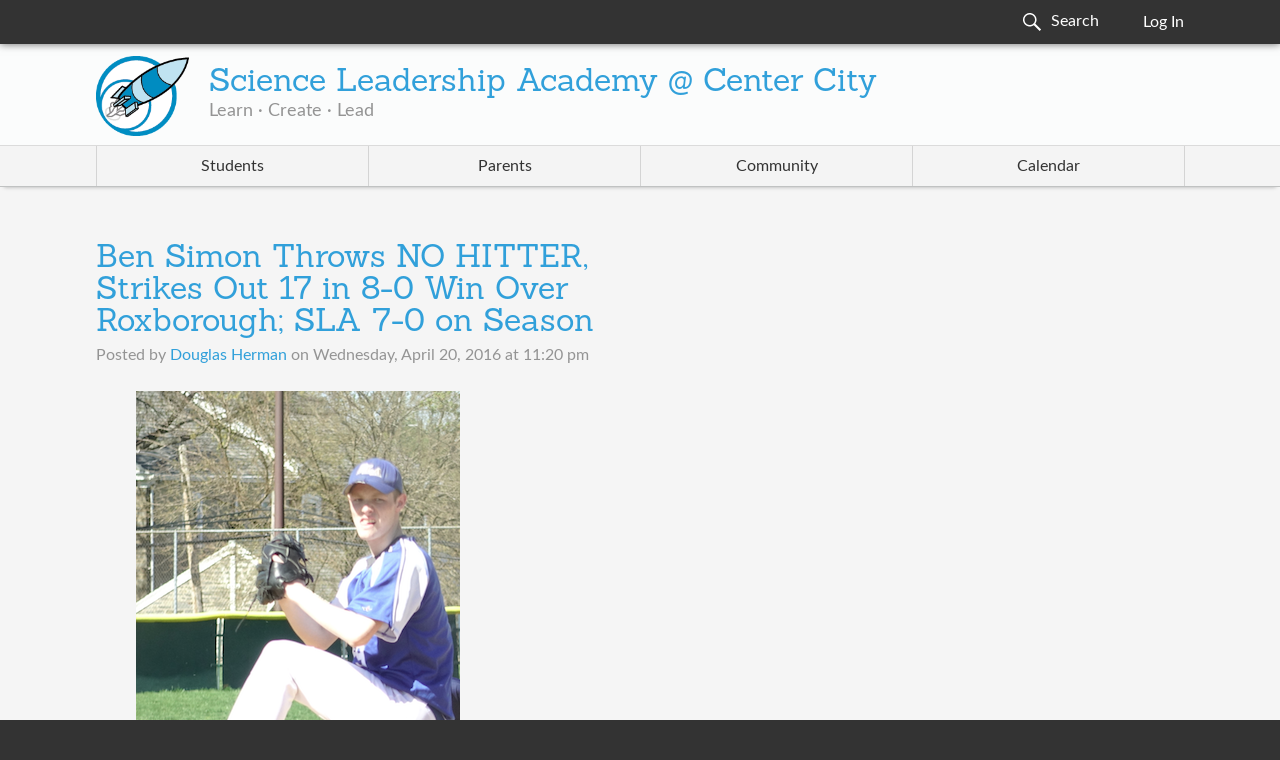

--- FILE ---
content_type: text/css
request_url: https://scienceleadership.org/min/css/fonts/lato.css+fonts/sanchez.css?_sha1=dc21f4376a4c8d7843cd537147332f79fcfa21cb
body_size: 534267
content:
@font-face{font-family:"Lato";src:url('[data-uri]') format('woff');font-weight:300;font-style:regular}@font-face{font-family:"Lato";src:url('[data-uri]') format('woff');font-weight:300;font-style:italic}@font-face{font-family:"Lato";src:url('[data-uri]') format('woff');font-weight:400;font-style:regular}@font-face{font-family:"Lato";src:url('[data-uri]') format('woff');font-weight:400;font-style:italic}@font-face{font-family:"Lato";src:url('[data-uri]') format('woff');font-weight:700;font-style:regular}@font-face{font-family:"Lato";src:url('[data-uri]') format('woff');font-weight:700;font-style:italic}@font-face{font-family:"Sanchez";src:url('[data-uri]') format('opentype');font-weight:400;font-style:regular}@font-face{font-family:"Sanchez";src:url('[data-uri]') format('opentype');font-weight:400;font-style:italic}